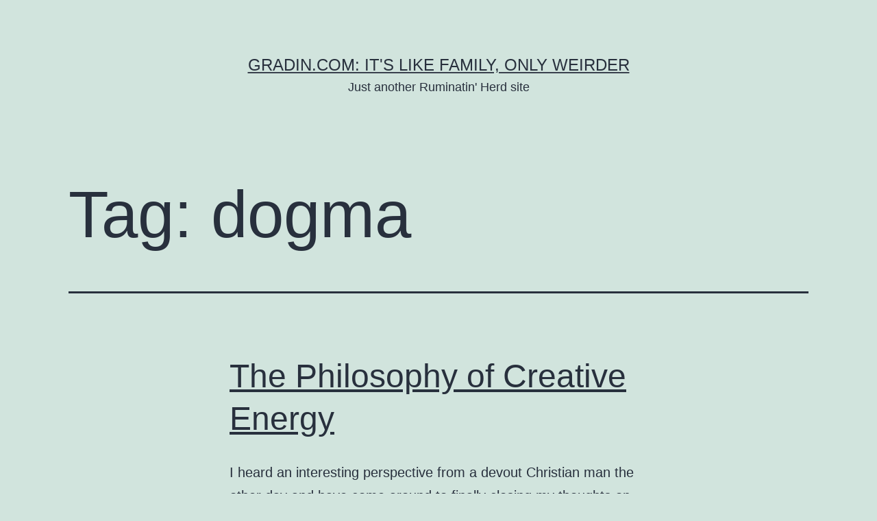

--- FILE ---
content_type: text/html; charset=UTF-8
request_url: https://gradin.com/tag/dogma/
body_size: 9839
content:
<!doctype html>
<html lang="en-US" >
<head>
	<meta charset="UTF-8" />
	<meta name="viewport" content="width=device-width, initial-scale=1.0" />
	<title>dogma &#8211; Gradin.com: It&#039;s like family, only weirder</title>
<meta name='robots' content='max-image-preview:large' />
	<style>img:is([sizes="auto" i], [sizes^="auto," i]) { contain-intrinsic-size: 3000px 1500px }</style>
	<link rel='dns-prefetch' href='//gradin.com' />
<link rel="alternate" type="application/rss+xml" title="Gradin.com: It&#039;s like family, only weirder &raquo; Feed" href="https://gradin.com/feed/" />
<link rel="alternate" type="application/rss+xml" title="Gradin.com: It&#039;s like family, only weirder &raquo; Comments Feed" href="https://gradin.com/comments/feed/" />
<link rel="alternate" type="application/rss+xml" title="Gradin.com: It&#039;s like family, only weirder &raquo; dogma Tag Feed" href="https://gradin.com/tag/dogma/feed/" />
<script>
window._wpemojiSettings = {"baseUrl":"https:\/\/s.w.org\/images\/core\/emoji\/16.0.1\/72x72\/","ext":".png","svgUrl":"https:\/\/s.w.org\/images\/core\/emoji\/16.0.1\/svg\/","svgExt":".svg","source":{"concatemoji":"https:\/\/gradin.com\/wp-includes\/js\/wp-emoji-release.min.js?ver=6.8.3"}};
/*! This file is auto-generated */
!function(s,n){var o,i,e;function c(e){try{var t={supportTests:e,timestamp:(new Date).valueOf()};sessionStorage.setItem(o,JSON.stringify(t))}catch(e){}}function p(e,t,n){e.clearRect(0,0,e.canvas.width,e.canvas.height),e.fillText(t,0,0);var t=new Uint32Array(e.getImageData(0,0,e.canvas.width,e.canvas.height).data),a=(e.clearRect(0,0,e.canvas.width,e.canvas.height),e.fillText(n,0,0),new Uint32Array(e.getImageData(0,0,e.canvas.width,e.canvas.height).data));return t.every(function(e,t){return e===a[t]})}function u(e,t){e.clearRect(0,0,e.canvas.width,e.canvas.height),e.fillText(t,0,0);for(var n=e.getImageData(16,16,1,1),a=0;a<n.data.length;a++)if(0!==n.data[a])return!1;return!0}function f(e,t,n,a){switch(t){case"flag":return n(e,"\ud83c\udff3\ufe0f\u200d\u26a7\ufe0f","\ud83c\udff3\ufe0f\u200b\u26a7\ufe0f")?!1:!n(e,"\ud83c\udde8\ud83c\uddf6","\ud83c\udde8\u200b\ud83c\uddf6")&&!n(e,"\ud83c\udff4\udb40\udc67\udb40\udc62\udb40\udc65\udb40\udc6e\udb40\udc67\udb40\udc7f","\ud83c\udff4\u200b\udb40\udc67\u200b\udb40\udc62\u200b\udb40\udc65\u200b\udb40\udc6e\u200b\udb40\udc67\u200b\udb40\udc7f");case"emoji":return!a(e,"\ud83e\udedf")}return!1}function g(e,t,n,a){var r="undefined"!=typeof WorkerGlobalScope&&self instanceof WorkerGlobalScope?new OffscreenCanvas(300,150):s.createElement("canvas"),o=r.getContext("2d",{willReadFrequently:!0}),i=(o.textBaseline="top",o.font="600 32px Arial",{});return e.forEach(function(e){i[e]=t(o,e,n,a)}),i}function t(e){var t=s.createElement("script");t.src=e,t.defer=!0,s.head.appendChild(t)}"undefined"!=typeof Promise&&(o="wpEmojiSettingsSupports",i=["flag","emoji"],n.supports={everything:!0,everythingExceptFlag:!0},e=new Promise(function(e){s.addEventListener("DOMContentLoaded",e,{once:!0})}),new Promise(function(t){var n=function(){try{var e=JSON.parse(sessionStorage.getItem(o));if("object"==typeof e&&"number"==typeof e.timestamp&&(new Date).valueOf()<e.timestamp+604800&&"object"==typeof e.supportTests)return e.supportTests}catch(e){}return null}();if(!n){if("undefined"!=typeof Worker&&"undefined"!=typeof OffscreenCanvas&&"undefined"!=typeof URL&&URL.createObjectURL&&"undefined"!=typeof Blob)try{var e="postMessage("+g.toString()+"("+[JSON.stringify(i),f.toString(),p.toString(),u.toString()].join(",")+"));",a=new Blob([e],{type:"text/javascript"}),r=new Worker(URL.createObjectURL(a),{name:"wpTestEmojiSupports"});return void(r.onmessage=function(e){c(n=e.data),r.terminate(),t(n)})}catch(e){}c(n=g(i,f,p,u))}t(n)}).then(function(e){for(var t in e)n.supports[t]=e[t],n.supports.everything=n.supports.everything&&n.supports[t],"flag"!==t&&(n.supports.everythingExceptFlag=n.supports.everythingExceptFlag&&n.supports[t]);n.supports.everythingExceptFlag=n.supports.everythingExceptFlag&&!n.supports.flag,n.DOMReady=!1,n.readyCallback=function(){n.DOMReady=!0}}).then(function(){return e}).then(function(){var e;n.supports.everything||(n.readyCallback(),(e=n.source||{}).concatemoji?t(e.concatemoji):e.wpemoji&&e.twemoji&&(t(e.twemoji),t(e.wpemoji)))}))}((window,document),window._wpemojiSettings);
</script>
<style id='wp-emoji-styles-inline-css'>

	img.wp-smiley, img.emoji {
		display: inline !important;
		border: none !important;
		box-shadow: none !important;
		height: 1em !important;
		width: 1em !important;
		margin: 0 0.07em !important;
		vertical-align: -0.1em !important;
		background: none !important;
		padding: 0 !important;
	}
</style>
<link rel='stylesheet' id='wp-block-library-css' href='https://gradin.com/wp-includes/css/dist/block-library/style.min.css?ver=6.8.3' media='all' />
<style id='wp-block-library-theme-inline-css'>
.wp-block-audio :where(figcaption){color:#555;font-size:13px;text-align:center}.is-dark-theme .wp-block-audio :where(figcaption){color:#ffffffa6}.wp-block-audio{margin:0 0 1em}.wp-block-code{border:1px solid #ccc;border-radius:4px;font-family:Menlo,Consolas,monaco,monospace;padding:.8em 1em}.wp-block-embed :where(figcaption){color:#555;font-size:13px;text-align:center}.is-dark-theme .wp-block-embed :where(figcaption){color:#ffffffa6}.wp-block-embed{margin:0 0 1em}.blocks-gallery-caption{color:#555;font-size:13px;text-align:center}.is-dark-theme .blocks-gallery-caption{color:#ffffffa6}:root :where(.wp-block-image figcaption){color:#555;font-size:13px;text-align:center}.is-dark-theme :root :where(.wp-block-image figcaption){color:#ffffffa6}.wp-block-image{margin:0 0 1em}.wp-block-pullquote{border-bottom:4px solid;border-top:4px solid;color:currentColor;margin-bottom:1.75em}.wp-block-pullquote cite,.wp-block-pullquote footer,.wp-block-pullquote__citation{color:currentColor;font-size:.8125em;font-style:normal;text-transform:uppercase}.wp-block-quote{border-left:.25em solid;margin:0 0 1.75em;padding-left:1em}.wp-block-quote cite,.wp-block-quote footer{color:currentColor;font-size:.8125em;font-style:normal;position:relative}.wp-block-quote:where(.has-text-align-right){border-left:none;border-right:.25em solid;padding-left:0;padding-right:1em}.wp-block-quote:where(.has-text-align-center){border:none;padding-left:0}.wp-block-quote.is-large,.wp-block-quote.is-style-large,.wp-block-quote:where(.is-style-plain){border:none}.wp-block-search .wp-block-search__label{font-weight:700}.wp-block-search__button{border:1px solid #ccc;padding:.375em .625em}:where(.wp-block-group.has-background){padding:1.25em 2.375em}.wp-block-separator.has-css-opacity{opacity:.4}.wp-block-separator{border:none;border-bottom:2px solid;margin-left:auto;margin-right:auto}.wp-block-separator.has-alpha-channel-opacity{opacity:1}.wp-block-separator:not(.is-style-wide):not(.is-style-dots){width:100px}.wp-block-separator.has-background:not(.is-style-dots){border-bottom:none;height:1px}.wp-block-separator.has-background:not(.is-style-wide):not(.is-style-dots){height:2px}.wp-block-table{margin:0 0 1em}.wp-block-table td,.wp-block-table th{word-break:normal}.wp-block-table :where(figcaption){color:#555;font-size:13px;text-align:center}.is-dark-theme .wp-block-table :where(figcaption){color:#ffffffa6}.wp-block-video :where(figcaption){color:#555;font-size:13px;text-align:center}.is-dark-theme .wp-block-video :where(figcaption){color:#ffffffa6}.wp-block-video{margin:0 0 1em}:root :where(.wp-block-template-part.has-background){margin-bottom:0;margin-top:0;padding:1.25em 2.375em}
</style>
<style id='classic-theme-styles-inline-css'>
/*! This file is auto-generated */
.wp-block-button__link{color:#fff;background-color:#32373c;border-radius:9999px;box-shadow:none;text-decoration:none;padding:calc(.667em + 2px) calc(1.333em + 2px);font-size:1.125em}.wp-block-file__button{background:#32373c;color:#fff;text-decoration:none}
</style>
<link rel='stylesheet' id='twenty-twenty-one-custom-color-overrides-css' href='https://gradin.com/wp-content/themes/twentytwentyone/assets/css/custom-color-overrides.css?ver=2.6' media='all' />
<style id='global-styles-inline-css'>
:root{--wp--preset--aspect-ratio--square: 1;--wp--preset--aspect-ratio--4-3: 4/3;--wp--preset--aspect-ratio--3-4: 3/4;--wp--preset--aspect-ratio--3-2: 3/2;--wp--preset--aspect-ratio--2-3: 2/3;--wp--preset--aspect-ratio--16-9: 16/9;--wp--preset--aspect-ratio--9-16: 9/16;--wp--preset--color--black: #000000;--wp--preset--color--cyan-bluish-gray: #abb8c3;--wp--preset--color--white: #FFFFFF;--wp--preset--color--pale-pink: #f78da7;--wp--preset--color--vivid-red: #cf2e2e;--wp--preset--color--luminous-vivid-orange: #ff6900;--wp--preset--color--luminous-vivid-amber: #fcb900;--wp--preset--color--light-green-cyan: #7bdcb5;--wp--preset--color--vivid-green-cyan: #00d084;--wp--preset--color--pale-cyan-blue: #8ed1fc;--wp--preset--color--vivid-cyan-blue: #0693e3;--wp--preset--color--vivid-purple: #9b51e0;--wp--preset--color--dark-gray: #28303D;--wp--preset--color--gray: #39414D;--wp--preset--color--green: #D1E4DD;--wp--preset--color--blue: #D1DFE4;--wp--preset--color--purple: #D1D1E4;--wp--preset--color--red: #E4D1D1;--wp--preset--color--orange: #E4DAD1;--wp--preset--color--yellow: #EEEADD;--wp--preset--gradient--vivid-cyan-blue-to-vivid-purple: linear-gradient(135deg,rgba(6,147,227,1) 0%,rgb(155,81,224) 100%);--wp--preset--gradient--light-green-cyan-to-vivid-green-cyan: linear-gradient(135deg,rgb(122,220,180) 0%,rgb(0,208,130) 100%);--wp--preset--gradient--luminous-vivid-amber-to-luminous-vivid-orange: linear-gradient(135deg,rgba(252,185,0,1) 0%,rgba(255,105,0,1) 100%);--wp--preset--gradient--luminous-vivid-orange-to-vivid-red: linear-gradient(135deg,rgba(255,105,0,1) 0%,rgb(207,46,46) 100%);--wp--preset--gradient--very-light-gray-to-cyan-bluish-gray: linear-gradient(135deg,rgb(238,238,238) 0%,rgb(169,184,195) 100%);--wp--preset--gradient--cool-to-warm-spectrum: linear-gradient(135deg,rgb(74,234,220) 0%,rgb(151,120,209) 20%,rgb(207,42,186) 40%,rgb(238,44,130) 60%,rgb(251,105,98) 80%,rgb(254,248,76) 100%);--wp--preset--gradient--blush-light-purple: linear-gradient(135deg,rgb(255,206,236) 0%,rgb(152,150,240) 100%);--wp--preset--gradient--blush-bordeaux: linear-gradient(135deg,rgb(254,205,165) 0%,rgb(254,45,45) 50%,rgb(107,0,62) 100%);--wp--preset--gradient--luminous-dusk: linear-gradient(135deg,rgb(255,203,112) 0%,rgb(199,81,192) 50%,rgb(65,88,208) 100%);--wp--preset--gradient--pale-ocean: linear-gradient(135deg,rgb(255,245,203) 0%,rgb(182,227,212) 50%,rgb(51,167,181) 100%);--wp--preset--gradient--electric-grass: linear-gradient(135deg,rgb(202,248,128) 0%,rgb(113,206,126) 100%);--wp--preset--gradient--midnight: linear-gradient(135deg,rgb(2,3,129) 0%,rgb(40,116,252) 100%);--wp--preset--gradient--purple-to-yellow: linear-gradient(160deg, #D1D1E4 0%, #EEEADD 100%);--wp--preset--gradient--yellow-to-purple: linear-gradient(160deg, #EEEADD 0%, #D1D1E4 100%);--wp--preset--gradient--green-to-yellow: linear-gradient(160deg, #D1E4DD 0%, #EEEADD 100%);--wp--preset--gradient--yellow-to-green: linear-gradient(160deg, #EEEADD 0%, #D1E4DD 100%);--wp--preset--gradient--red-to-yellow: linear-gradient(160deg, #E4D1D1 0%, #EEEADD 100%);--wp--preset--gradient--yellow-to-red: linear-gradient(160deg, #EEEADD 0%, #E4D1D1 100%);--wp--preset--gradient--purple-to-red: linear-gradient(160deg, #D1D1E4 0%, #E4D1D1 100%);--wp--preset--gradient--red-to-purple: linear-gradient(160deg, #E4D1D1 0%, #D1D1E4 100%);--wp--preset--font-size--small: 18px;--wp--preset--font-size--medium: 20px;--wp--preset--font-size--large: 24px;--wp--preset--font-size--x-large: 42px;--wp--preset--font-size--extra-small: 16px;--wp--preset--font-size--normal: 20px;--wp--preset--font-size--extra-large: 40px;--wp--preset--font-size--huge: 96px;--wp--preset--font-size--gigantic: 144px;--wp--preset--spacing--20: 0.44rem;--wp--preset--spacing--30: 0.67rem;--wp--preset--spacing--40: 1rem;--wp--preset--spacing--50: 1.5rem;--wp--preset--spacing--60: 2.25rem;--wp--preset--spacing--70: 3.38rem;--wp--preset--spacing--80: 5.06rem;--wp--preset--shadow--natural: 6px 6px 9px rgba(0, 0, 0, 0.2);--wp--preset--shadow--deep: 12px 12px 50px rgba(0, 0, 0, 0.4);--wp--preset--shadow--sharp: 6px 6px 0px rgba(0, 0, 0, 0.2);--wp--preset--shadow--outlined: 6px 6px 0px -3px rgba(255, 255, 255, 1), 6px 6px rgba(0, 0, 0, 1);--wp--preset--shadow--crisp: 6px 6px 0px rgba(0, 0, 0, 1);}:where(.is-layout-flex){gap: 0.5em;}:where(.is-layout-grid){gap: 0.5em;}body .is-layout-flex{display: flex;}.is-layout-flex{flex-wrap: wrap;align-items: center;}.is-layout-flex > :is(*, div){margin: 0;}body .is-layout-grid{display: grid;}.is-layout-grid > :is(*, div){margin: 0;}:where(.wp-block-columns.is-layout-flex){gap: 2em;}:where(.wp-block-columns.is-layout-grid){gap: 2em;}:where(.wp-block-post-template.is-layout-flex){gap: 1.25em;}:where(.wp-block-post-template.is-layout-grid){gap: 1.25em;}.has-black-color{color: var(--wp--preset--color--black) !important;}.has-cyan-bluish-gray-color{color: var(--wp--preset--color--cyan-bluish-gray) !important;}.has-white-color{color: var(--wp--preset--color--white) !important;}.has-pale-pink-color{color: var(--wp--preset--color--pale-pink) !important;}.has-vivid-red-color{color: var(--wp--preset--color--vivid-red) !important;}.has-luminous-vivid-orange-color{color: var(--wp--preset--color--luminous-vivid-orange) !important;}.has-luminous-vivid-amber-color{color: var(--wp--preset--color--luminous-vivid-amber) !important;}.has-light-green-cyan-color{color: var(--wp--preset--color--light-green-cyan) !important;}.has-vivid-green-cyan-color{color: var(--wp--preset--color--vivid-green-cyan) !important;}.has-pale-cyan-blue-color{color: var(--wp--preset--color--pale-cyan-blue) !important;}.has-vivid-cyan-blue-color{color: var(--wp--preset--color--vivid-cyan-blue) !important;}.has-vivid-purple-color{color: var(--wp--preset--color--vivid-purple) !important;}.has-black-background-color{background-color: var(--wp--preset--color--black) !important;}.has-cyan-bluish-gray-background-color{background-color: var(--wp--preset--color--cyan-bluish-gray) !important;}.has-white-background-color{background-color: var(--wp--preset--color--white) !important;}.has-pale-pink-background-color{background-color: var(--wp--preset--color--pale-pink) !important;}.has-vivid-red-background-color{background-color: var(--wp--preset--color--vivid-red) !important;}.has-luminous-vivid-orange-background-color{background-color: var(--wp--preset--color--luminous-vivid-orange) !important;}.has-luminous-vivid-amber-background-color{background-color: var(--wp--preset--color--luminous-vivid-amber) !important;}.has-light-green-cyan-background-color{background-color: var(--wp--preset--color--light-green-cyan) !important;}.has-vivid-green-cyan-background-color{background-color: var(--wp--preset--color--vivid-green-cyan) !important;}.has-pale-cyan-blue-background-color{background-color: var(--wp--preset--color--pale-cyan-blue) !important;}.has-vivid-cyan-blue-background-color{background-color: var(--wp--preset--color--vivid-cyan-blue) !important;}.has-vivid-purple-background-color{background-color: var(--wp--preset--color--vivid-purple) !important;}.has-black-border-color{border-color: var(--wp--preset--color--black) !important;}.has-cyan-bluish-gray-border-color{border-color: var(--wp--preset--color--cyan-bluish-gray) !important;}.has-white-border-color{border-color: var(--wp--preset--color--white) !important;}.has-pale-pink-border-color{border-color: var(--wp--preset--color--pale-pink) !important;}.has-vivid-red-border-color{border-color: var(--wp--preset--color--vivid-red) !important;}.has-luminous-vivid-orange-border-color{border-color: var(--wp--preset--color--luminous-vivid-orange) !important;}.has-luminous-vivid-amber-border-color{border-color: var(--wp--preset--color--luminous-vivid-amber) !important;}.has-light-green-cyan-border-color{border-color: var(--wp--preset--color--light-green-cyan) !important;}.has-vivid-green-cyan-border-color{border-color: var(--wp--preset--color--vivid-green-cyan) !important;}.has-pale-cyan-blue-border-color{border-color: var(--wp--preset--color--pale-cyan-blue) !important;}.has-vivid-cyan-blue-border-color{border-color: var(--wp--preset--color--vivid-cyan-blue) !important;}.has-vivid-purple-border-color{border-color: var(--wp--preset--color--vivid-purple) !important;}.has-vivid-cyan-blue-to-vivid-purple-gradient-background{background: var(--wp--preset--gradient--vivid-cyan-blue-to-vivid-purple) !important;}.has-light-green-cyan-to-vivid-green-cyan-gradient-background{background: var(--wp--preset--gradient--light-green-cyan-to-vivid-green-cyan) !important;}.has-luminous-vivid-amber-to-luminous-vivid-orange-gradient-background{background: var(--wp--preset--gradient--luminous-vivid-amber-to-luminous-vivid-orange) !important;}.has-luminous-vivid-orange-to-vivid-red-gradient-background{background: var(--wp--preset--gradient--luminous-vivid-orange-to-vivid-red) !important;}.has-very-light-gray-to-cyan-bluish-gray-gradient-background{background: var(--wp--preset--gradient--very-light-gray-to-cyan-bluish-gray) !important;}.has-cool-to-warm-spectrum-gradient-background{background: var(--wp--preset--gradient--cool-to-warm-spectrum) !important;}.has-blush-light-purple-gradient-background{background: var(--wp--preset--gradient--blush-light-purple) !important;}.has-blush-bordeaux-gradient-background{background: var(--wp--preset--gradient--blush-bordeaux) !important;}.has-luminous-dusk-gradient-background{background: var(--wp--preset--gradient--luminous-dusk) !important;}.has-pale-ocean-gradient-background{background: var(--wp--preset--gradient--pale-ocean) !important;}.has-electric-grass-gradient-background{background: var(--wp--preset--gradient--electric-grass) !important;}.has-midnight-gradient-background{background: var(--wp--preset--gradient--midnight) !important;}.has-small-font-size{font-size: var(--wp--preset--font-size--small) !important;}.has-medium-font-size{font-size: var(--wp--preset--font-size--medium) !important;}.has-large-font-size{font-size: var(--wp--preset--font-size--large) !important;}.has-x-large-font-size{font-size: var(--wp--preset--font-size--x-large) !important;}
:where(.wp-block-post-template.is-layout-flex){gap: 1.25em;}:where(.wp-block-post-template.is-layout-grid){gap: 1.25em;}
:where(.wp-block-columns.is-layout-flex){gap: 2em;}:where(.wp-block-columns.is-layout-grid){gap: 2em;}
:root :where(.wp-block-pullquote){font-size: 1.5em;line-height: 1.6;}
</style>
<link rel='stylesheet' id='twenty-twenty-one-style-css' href='https://gradin.com/wp-content/themes/twentytwentyone/style.css?ver=2.6' media='all' />
<link rel='stylesheet' id='twenty-twenty-one-print-style-css' href='https://gradin.com/wp-content/themes/twentytwentyone/assets/css/print.css?ver=2.6' media='print' />
<link rel="https://api.w.org/" href="https://gradin.com/wp-json/" /><link rel="alternate" title="JSON" type="application/json" href="https://gradin.com/wp-json/wp/v2/tags/381" /><link rel="EditURI" type="application/rsd+xml" title="RSD" href="https://gradin.com/xmlrpc.php?rsd" />
<meta name="generator" content="WordPress 6.8.3" />
<style>.recentcomments a{display:inline !important;padding:0 !important;margin:0 !important;}</style></head>

<body class="archive tag tag-dogma tag-381 wp-embed-responsive wp-theme-twentytwentyone is-light-theme no-js hfeed">
<div id="page" class="site">
	<a class="skip-link screen-reader-text" href="#content">
		Skip to content	</a>

	
<header id="masthead" class="site-header has-title-and-tagline">

	

<div class="site-branding">

	
						<p class="site-title"><a href="https://gradin.com/" rel="home">Gradin.com: It&#039;s like family, only weirder</a></p>
			
			<p class="site-description">
			Just another Ruminatin&#039; Herd site		</p>
	</div><!-- .site-branding -->
	

</header><!-- #masthead -->

	<div id="content" class="site-content">
		<div id="primary" class="content-area">
			<main id="main" class="site-main">


	<header class="page-header alignwide">
		<h1 class="page-title">Tag: <span>dogma</span></h1>			</header><!-- .page-header -->

					
<article id="post-616" class="post-616 post type-post status-publish format-standard hentry category-religion tag-art tag-biblical tag-christian tag-christianity tag-contest tag-creativity tag-dog tag-dogma tag-energy tag-eve tag-free_will tag-ga tag-heat tag-ice tag-men tag-music tag-musical tag-philosophy tag-power tag-rat tag-religion tag-spirituality tag-stan tag-sting tag-tent tag-test tag-text entry">

	
<header class="entry-header">
	<h2 class="entry-title default-max-width"><a href="https://gradin.com/2007/06/05/the-philosophy-of-creative-energy/">The Philosophy of Creative Energy</a></h2></header><!-- .entry-header -->

	<div class="entry-content">
		<p>I heard an interesting perspective from a devout Christian man the other day and have come around to finally closing my thoughts on the matter. The discussion began as a consequence of a friend&#8217;s comment, &#8220;my brother is a Christian and a musician, but not a Christian musician.&#8221; Just so you understand the context of&hellip; <a class="more-link" href="https://gradin.com/2007/06/05/the-philosophy-of-creative-energy/">Continue reading <span class="screen-reader-text">The Philosophy of Creative Energy</span></a></p>
	</div><!-- .entry-content -->

	<footer class="entry-footer default-max-width">
		<span class="posted-on">Published <time class="entry-date published updated" datetime="2007-06-05T16:24:11-05:00">June 5, 2007</time></span><div class="post-taxonomies"><span class="cat-links">Categorized as <a href="https://gradin.com/category/religion/" rel="category tag">Religion</a> </span><span class="tags-links">Tagged <a href="https://gradin.com/tag/art/" rel="tag">Art</a>, <a href="https://gradin.com/tag/biblical/" rel="tag">biblical</a>, <a href="https://gradin.com/tag/christian/" rel="tag">Christian</a>, <a href="https://gradin.com/tag/christianity/" rel="tag">Christianity</a>, <a href="https://gradin.com/tag/contest/" rel="tag">contest</a>, <a href="https://gradin.com/tag/creativity/" rel="tag">creativity</a>, <a href="https://gradin.com/tag/dog/" rel="tag">dog</a>, <a href="https://gradin.com/tag/dogma/" rel="tag">dogma</a>, <a href="https://gradin.com/tag/energy/" rel="tag">energy</a>, <a href="https://gradin.com/tag/eve/" rel="tag">Eve</a>, <a href="https://gradin.com/tag/free_will/" rel="tag">free_will</a>, <a href="https://gradin.com/tag/ga/" rel="tag">GA</a>, <a href="https://gradin.com/tag/heat/" rel="tag">heat</a>, <a href="https://gradin.com/tag/ice/" rel="tag">ice</a>, <a href="https://gradin.com/tag/men/" rel="tag">men</a>, <a href="https://gradin.com/tag/music/" rel="tag">music</a>, <a href="https://gradin.com/tag/musical/" rel="tag">musical</a>, <a href="https://gradin.com/tag/philosophy/" rel="tag">philosophy</a>, <a href="https://gradin.com/tag/power/" rel="tag">power</a>, <a href="https://gradin.com/tag/rat/" rel="tag">rat</a>, <a href="https://gradin.com/tag/religion/" rel="tag">Religion</a>, <a href="https://gradin.com/tag/spirituality/" rel="tag">spirituality</a>, <a href="https://gradin.com/tag/stan/" rel="tag">Stan</a>, <a href="https://gradin.com/tag/sting/" rel="tag">sting</a>, <a href="https://gradin.com/tag/tent/" rel="tag">tent</a>, <a href="https://gradin.com/tag/test/" rel="tag">test</a>, <a href="https://gradin.com/tag/text/" rel="tag">text</a></span></div>	</footer><!-- .entry-footer -->
</article><!-- #post-${ID} -->
					
<article id="post-584" class="post-584 post type-post status-publish format-standard hentry category-local category-news category-religion tag-art tag-atlanta tag-bible tag-board_of_education tag-child tag-children tag-church tag-dog tag-dogma tag-education tag-eve tag-fall tag-ga tag-government tag-hand tag-history tag-history_of_the_new_testament tag-history_of_the_old_testament tag-men tag-muslim tag-pagan tag-polar tag-pub tag-rat tag-social tag-sound tag-teaching tag-test tag-wisdom entry">

	
<header class="entry-header">
	<h2 class="entry-title default-max-width"><a href="https://gradin.com/2007/03/13/atlanta-trying-for-bible-studies-in-the-classroom/">Atlanta Trying for Bible Studies in the Classroom</a></h2></header><!-- .entry-header -->

	<div class="entry-content">
		<p>The Atlanta Board of Education has a vote at its door to include two new classes in its optional curriculum. The key word here is &#8220;optional.&#8221; The classes proposed are &#8220;History of the Old Testament Era&#8221; and &#8220;Literature and History of the New Testament Era.&#8221; I don&#8217;t like the sound of those big &#8220;Era&#8221; words.&hellip; <a class="more-link" href="https://gradin.com/2007/03/13/atlanta-trying-for-bible-studies-in-the-classroom/">Continue reading <span class="screen-reader-text">Atlanta Trying for Bible Studies in the Classroom</span></a></p>
	</div><!-- .entry-content -->

	<footer class="entry-footer default-max-width">
		<span class="posted-on">Published <time class="entry-date published updated" datetime="2007-03-13T16:15:17-05:00">March 13, 2007</time></span><div class="post-taxonomies"><span class="cat-links">Categorized as <a href="https://gradin.com/category/local/" rel="category tag">Local</a>, <a href="https://gradin.com/category/news/" rel="category tag">News</a>, <a href="https://gradin.com/category/religion/" rel="category tag">Religion</a> </span><span class="tags-links">Tagged <a href="https://gradin.com/tag/art/" rel="tag">Art</a>, <a href="https://gradin.com/tag/atlanta/" rel="tag">Atlanta</a>, <a href="https://gradin.com/tag/bible/" rel="tag">bible</a>, <a href="https://gradin.com/tag/board_of_education/" rel="tag">board_of_education</a>, <a href="https://gradin.com/tag/child/" rel="tag">child</a>, <a href="https://gradin.com/tag/children/" rel="tag">children</a>, <a href="https://gradin.com/tag/church/" rel="tag">church</a>, <a href="https://gradin.com/tag/dog/" rel="tag">dog</a>, <a href="https://gradin.com/tag/dogma/" rel="tag">dogma</a>, <a href="https://gradin.com/tag/education/" rel="tag">education</a>, <a href="https://gradin.com/tag/eve/" rel="tag">Eve</a>, <a href="https://gradin.com/tag/fall/" rel="tag">Fall</a>, <a href="https://gradin.com/tag/ga/" rel="tag">GA</a>, <a href="https://gradin.com/tag/government/" rel="tag">government</a>, <a href="https://gradin.com/tag/hand/" rel="tag">hand</a>, <a href="https://gradin.com/tag/history/" rel="tag">history</a>, <a href="https://gradin.com/tag/history_of_the_new_testament/" rel="tag">history_of_the_new_testament</a>, <a href="https://gradin.com/tag/history_of_the_old_testament/" rel="tag">history_of_the_old_testament</a>, <a href="https://gradin.com/tag/men/" rel="tag">men</a>, <a href="https://gradin.com/tag/muslim/" rel="tag">Muslim</a>, <a href="https://gradin.com/tag/pagan/" rel="tag">Pagan</a>, <a href="https://gradin.com/tag/polar/" rel="tag">polar</a>, <a href="https://gradin.com/tag/pub/" rel="tag">pub</a>, <a href="https://gradin.com/tag/rat/" rel="tag">rat</a>, <a href="https://gradin.com/tag/social/" rel="tag">social</a>, <a href="https://gradin.com/tag/sound/" rel="tag">sound</a>, <a href="https://gradin.com/tag/teaching/" rel="tag">teaching</a>, <a href="https://gradin.com/tag/test/" rel="tag">test</a>, <a href="https://gradin.com/tag/wisdom/" rel="tag">wisdom</a></span></div>	</footer><!-- .entry-footer -->
</article><!-- #post-${ID} -->
	
	

			</main><!-- #main -->
		</div><!-- #primary -->
	</div><!-- #content -->

	
	<aside class="widget-area">
		<section id="search-2" class="widget widget_search"><form role="search"  method="get" class="search-form" action="https://gradin.com/">
	<label for="search-form-1">Search&hellip;</label>
	<input type="search" id="search-form-1" class="search-field" value="" name="s" />
	<input type="submit" class="search-submit" value="Search" />
</form>
</section>
		<section id="recent-posts-2" class="widget widget_recent_entries">
		<h2 class="widget-title">Recent Posts</h2><nav aria-label="Recent Posts">
		<ul>
											<li>
					<a href="https://gradin.com/2020/09/06/hello-world/">Hello world!</a>
									</li>
											<li>
					<a href="https://gradin.com/2015/03/11/legacies/">Legacies</a>
									</li>
											<li>
					<a href="https://gradin.com/2015/03/11/what-do-i-do/">WHAT DO I DO????????!!!!!!!!!!!!!!</a>
									</li>
											<li>
					<a href="https://gradin.com/2015/03/10/hello-world-2/">Hello World!</a>
									</li>
											<li>
					<a href="https://gradin.com/2013/09/14/17th-anniversary/">17th Anniversary</a>
									</li>
					</ul>

		</nav></section><section id="recent-comments-2" class="widget widget_recent_comments"><h2 class="widget-title">Recent Comments</h2><nav aria-label="Recent Comments"><ul id="recentcomments"><li class="recentcomments"><span class="comment-author-link">Shelly Erdmier</span> on <a href="https://gradin.com/2005/02/14/omega/#comment-12140">Omega</a></li><li class="recentcomments"><span class="comment-author-link">Jen</span> on <a href="https://gradin.com/2012/02/27/tsungi-horn/#comment-16861">Tsungi Horn</a></li><li class="recentcomments"><span class="comment-author-link">William</span> on <a href="https://gradin.com/2007/11/06/search-replace-crlf-in-excel/#comment-15537">Search &amp; Replace CRLF in Excel</a></li><li class="recentcomments"><span class="comment-author-link"><a href="https://facebook.com/profile.php?id=100000878870123" class="url" rel="ugc external nofollow">Olaf Gradin</a></span> on <a href="https://gradin.com/2015/03/11/what-do-i-do/#comment-17134">WHAT DO I DO????????!!!!!!!!!!!!!!</a></li><li class="recentcomments"><span class="comment-author-link">Christopher Mah</span> on <a href="https://gradin.com/2007/11/06/search-replace-crlf-in-excel/#comment-15536">Search &amp; Replace CRLF in Excel</a></li></ul></nav></section><section id="archives-2" class="widget widget_archive"><h2 class="widget-title">Archives</h2><nav aria-label="Archives">
			<ul>
					<li><a href='https://gradin.com/2020/09/'>September 2020</a></li>
	<li><a href='https://gradin.com/2015/03/'>March 2015</a></li>
	<li><a href='https://gradin.com/2013/09/'>September 2013</a></li>
	<li><a href='https://gradin.com/2013/06/'>June 2013</a></li>
	<li><a href='https://gradin.com/2013/03/'>March 2013</a></li>
	<li><a href='https://gradin.com/2012/11/'>November 2012</a></li>
	<li><a href='https://gradin.com/2012/07/'>July 2012</a></li>
	<li><a href='https://gradin.com/2012/02/'>February 2012</a></li>
	<li><a href='https://gradin.com/2011/11/'>November 2011</a></li>
	<li><a href='https://gradin.com/2011/10/'>October 2011</a></li>
	<li><a href='https://gradin.com/2011/04/'>April 2011</a></li>
	<li><a href='https://gradin.com/2010/11/'>November 2010</a></li>
	<li><a href='https://gradin.com/2010/10/'>October 2010</a></li>
	<li><a href='https://gradin.com/2010/08/'>August 2010</a></li>
	<li><a href='https://gradin.com/2010/07/'>July 2010</a></li>
	<li><a href='https://gradin.com/2010/05/'>May 2010</a></li>
	<li><a href='https://gradin.com/2010/04/'>April 2010</a></li>
	<li><a href='https://gradin.com/2010/02/'>February 2010</a></li>
	<li><a href='https://gradin.com/2010/01/'>January 2010</a></li>
	<li><a href='https://gradin.com/2009/10/'>October 2009</a></li>
	<li><a href='https://gradin.com/2009/08/'>August 2009</a></li>
	<li><a href='https://gradin.com/2009/06/'>June 2009</a></li>
	<li><a href='https://gradin.com/2009/05/'>May 2009</a></li>
	<li><a href='https://gradin.com/2009/04/'>April 2009</a></li>
	<li><a href='https://gradin.com/2009/02/'>February 2009</a></li>
	<li><a href='https://gradin.com/2009/01/'>January 2009</a></li>
	<li><a href='https://gradin.com/2008/12/'>December 2008</a></li>
	<li><a href='https://gradin.com/2008/11/'>November 2008</a></li>
	<li><a href='https://gradin.com/2008/10/'>October 2008</a></li>
	<li><a href='https://gradin.com/2008/09/'>September 2008</a></li>
	<li><a href='https://gradin.com/2008/08/'>August 2008</a></li>
	<li><a href='https://gradin.com/2008/07/'>July 2008</a></li>
	<li><a href='https://gradin.com/2008/06/'>June 2008</a></li>
	<li><a href='https://gradin.com/2008/05/'>May 2008</a></li>
	<li><a href='https://gradin.com/2008/04/'>April 2008</a></li>
	<li><a href='https://gradin.com/2008/03/'>March 2008</a></li>
	<li><a href='https://gradin.com/2008/02/'>February 2008</a></li>
	<li><a href='https://gradin.com/2008/01/'>January 2008</a></li>
	<li><a href='https://gradin.com/2007/12/'>December 2007</a></li>
	<li><a href='https://gradin.com/2007/11/'>November 2007</a></li>
	<li><a href='https://gradin.com/2007/10/'>October 2007</a></li>
	<li><a href='https://gradin.com/2007/09/'>September 2007</a></li>
	<li><a href='https://gradin.com/2007/08/'>August 2007</a></li>
	<li><a href='https://gradin.com/2007/07/'>July 2007</a></li>
	<li><a href='https://gradin.com/2007/06/'>June 2007</a></li>
	<li><a href='https://gradin.com/2007/05/'>May 2007</a></li>
	<li><a href='https://gradin.com/2007/04/'>April 2007</a></li>
	<li><a href='https://gradin.com/2007/03/'>March 2007</a></li>
	<li><a href='https://gradin.com/2007/02/'>February 2007</a></li>
	<li><a href='https://gradin.com/2007/01/'>January 2007</a></li>
	<li><a href='https://gradin.com/2006/12/'>December 2006</a></li>
	<li><a href='https://gradin.com/2006/11/'>November 2006</a></li>
	<li><a href='https://gradin.com/2006/10/'>October 2006</a></li>
	<li><a href='https://gradin.com/2006/09/'>September 2006</a></li>
	<li><a href='https://gradin.com/2006/08/'>August 2006</a></li>
	<li><a href='https://gradin.com/2006/07/'>July 2006</a></li>
	<li><a href='https://gradin.com/2006/06/'>June 2006</a></li>
	<li><a href='https://gradin.com/2006/05/'>May 2006</a></li>
	<li><a href='https://gradin.com/2006/04/'>April 2006</a></li>
	<li><a href='https://gradin.com/2006/03/'>March 2006</a></li>
	<li><a href='https://gradin.com/2006/02/'>February 2006</a></li>
	<li><a href='https://gradin.com/2006/01/'>January 2006</a></li>
	<li><a href='https://gradin.com/2005/12/'>December 2005</a></li>
	<li><a href='https://gradin.com/2005/11/'>November 2005</a></li>
	<li><a href='https://gradin.com/2005/10/'>October 2005</a></li>
	<li><a href='https://gradin.com/2005/09/'>September 2005</a></li>
	<li><a href='https://gradin.com/2005/08/'>August 2005</a></li>
	<li><a href='https://gradin.com/2005/07/'>July 2005</a></li>
	<li><a href='https://gradin.com/2005/06/'>June 2005</a></li>
	<li><a href='https://gradin.com/2005/05/'>May 2005</a></li>
	<li><a href='https://gradin.com/2005/04/'>April 2005</a></li>
	<li><a href='https://gradin.com/2005/03/'>March 2005</a></li>
	<li><a href='https://gradin.com/2005/02/'>February 2005</a></li>
	<li><a href='https://gradin.com/2005/01/'>January 2005</a></li>
	<li><a href='https://gradin.com/2004/12/'>December 2004</a></li>
	<li><a href='https://gradin.com/2004/11/'>November 2004</a></li>
	<li><a href='https://gradin.com/2004/10/'>October 2004</a></li>
	<li><a href='https://gradin.com/2004/09/'>September 2004</a></li>
	<li><a href='https://gradin.com/2004/08/'>August 2004</a></li>
	<li><a href='https://gradin.com/2004/07/'>July 2004</a></li>
			</ul>

			</nav></section><section id="categories-2" class="widget widget_categories"><h2 class="widget-title">Categories</h2><nav aria-label="Categories">
			<ul>
					<li class="cat-item cat-item-2"><a href="https://gradin.com/category/art/">Art</a>
</li>
	<li class="cat-item cat-item-3"><a href="https://gradin.com/category/balthazar/">balthazar</a>
</li>
	<li class="cat-item cat-item-4"><a href="https://gradin.com/category/celestial-studios/">Celestial Studios</a>
</li>
	<li class="cat-item cat-item-5"><a href="https://gradin.com/category/design/">design</a>
</li>
	<li class="cat-item cat-item-6"><a href="https://gradin.com/category/diy-pc/">DiY PC</a>
</li>
	<li class="cat-item cat-item-7"><a href="https://gradin.com/category/entertainment/">Entertainment</a>
</li>
	<li class="cat-item cat-item-8"><a href="https://gradin.com/category/games/">Games</a>
</li>
	<li class="cat-item cat-item-9"><a href="https://gradin.com/category/hobbies/">Hobbies</a>
</li>
	<li class="cat-item cat-item-10"><a href="https://gradin.com/category/humor/">Humor</a>
</li>
	<li class="cat-item cat-item-11"><a href="https://gradin.com/category/kibbles/">kibbles</a>
</li>
	<li class="cat-item cat-item-12"><a href="https://gradin.com/category/leisure/">Leisure</a>
</li>
	<li class="cat-item cat-item-13"><a href="https://gradin.com/category/local/">Local</a>
</li>
	<li class="cat-item cat-item-14"><a href="https://gradin.com/category/mr-fixit/">Mr. Fixit</a>
</li>
	<li class="cat-item cat-item-15"><a href="https://gradin.com/category/nature/">Nature</a>
</li>
	<li class="cat-item cat-item-16"><a href="https://gradin.com/category/news/">News</a>
</li>
	<li class="cat-item cat-item-17"><a href="https://gradin.com/category/personal/">Personal</a>
</li>
	<li class="cat-item cat-item-18"><a href="https://gradin.com/category/pop-culture/">Pop Culture</a>
</li>
	<li class="cat-item cat-item-19"><a href="https://gradin.com/category/religion/">Religion</a>
</li>
	<li class="cat-item cat-item-20"><a href="https://gradin.com/category/science/">Science</a>
</li>
	<li class="cat-item cat-item-21"><a href="https://gradin.com/category/site/">Site</a>
</li>
	<li class="cat-item cat-item-22"><a href="https://gradin.com/category/sociology/">Sociology</a>
</li>
	<li class="cat-item cat-item-23"><a href="https://gradin.com/category/technology/">Technology</a>
</li>
	<li class="cat-item cat-item-24"><a href="https://gradin.com/category/ted/">TED</a>
</li>
	<li class="cat-item cat-item-1"><a href="https://gradin.com/category/uncategorized/">Uncategorized</a>
</li>
	<li class="cat-item cat-item-25"><a href="https://gradin.com/category/weird/">Weird</a>
</li>
	<li class="cat-item cat-item-26"><a href="https://gradin.com/category/work/">Work</a>
</li>
	<li class="cat-item cat-item-27"><a href="https://gradin.com/category/world/">World</a>
</li>
			</ul>

			</nav></section><section id="meta-2" class="widget widget_meta"><h2 class="widget-title">Meta</h2><nav aria-label="Meta">
		<ul>
						<li><a href="https://gradin.com/wp-login.php">Log in</a></li>
			<li><a href="https://gradin.com/feed/">Entries feed</a></li>
			<li><a href="https://gradin.com/comments/feed/">Comments feed</a></li>

			<li><a href="https://wordpress.org/">WordPress.org</a></li>
		</ul>

		</nav></section>	</aside><!-- .widget-area -->

	
	<footer id="colophon" class="site-footer">

				<div class="site-info">
			<div class="site-name">
																						<a href="https://gradin.com/">Gradin.com: It&#039;s like family, only weirder</a>
																		</div><!-- .site-name -->

			
			<div class="powered-by">
				Proudly powered by <a href="https://wordpress.org/">WordPress</a>.			</div><!-- .powered-by -->

		</div><!-- .site-info -->
	</footer><!-- #colophon -->

</div><!-- #page -->

<script type="speculationrules">
{"prefetch":[{"source":"document","where":{"and":[{"href_matches":"\/*"},{"not":{"href_matches":["\/wp-*.php","\/wp-admin\/*","\/wp-content\/uploads\/sites\/3\/*","\/wp-content\/*","\/wp-content\/plugins\/*","\/wp-content\/themes\/twentytwentyone\/*","\/*\\?(.+)"]}},{"not":{"selector_matches":"a[rel~=\"nofollow\"]"}},{"not":{"selector_matches":".no-prefetch, .no-prefetch a"}}]},"eagerness":"conservative"}]}
</script>
<script>document.body.classList.remove("no-js");</script>	<script>
	if ( -1 !== navigator.userAgent.indexOf( 'MSIE' ) || -1 !== navigator.appVersion.indexOf( 'Trident/' ) ) {
		document.body.classList.add( 'is-IE' );
	}
	</script>
	<script id="twenty-twenty-one-ie11-polyfills-js-after">
( Element.prototype.matches && Element.prototype.closest && window.NodeList && NodeList.prototype.forEach ) || document.write( '<script src="https://gradin.com/wp-content/themes/twentytwentyone/assets/js/polyfills.js?ver=2.6"></scr' + 'ipt>' );
</script>
<script src="https://gradin.com/wp-content/themes/twentytwentyone/assets/js/responsive-embeds.js?ver=2.6" id="twenty-twenty-one-responsive-embeds-script-js"></script>

</body>
</html>
